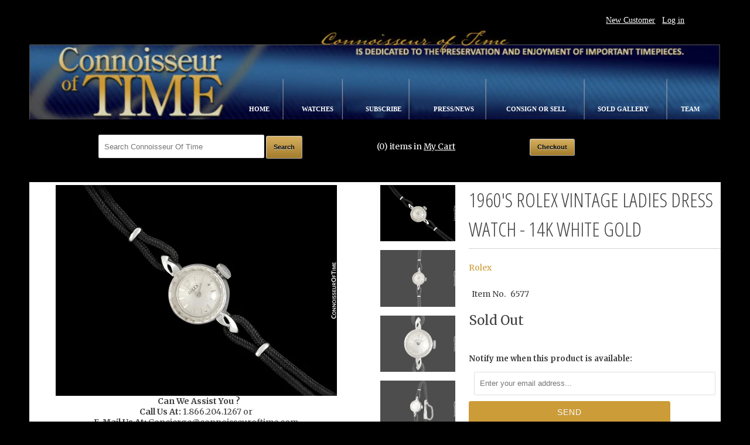

--- FILE ---
content_type: text/javascript; charset=utf-8
request_url: https://shop.connoisseuroftime.com/products/1960s-rolex-vintage-ladies-dress-watch-14k-white-gold-1.js
body_size: 1784
content:
{"id":2173711450201,"title":"1960's Rolex Vintage Ladies Dress Watch - 14K White Gold","handle":"1960s-rolex-vintage-ladies-dress-watch-14k-white-gold-1","description":"The charming ladies Rolex showcases in today's offering is a classic and elegant example of one of the company's vintage ladies dress watches. As a solid white gold Rolex, it not only looks luxurious, it feels it.\u003cbr\u003e\u003cbr\u003e Here are some of the watch's features:\u003cbr\u003e\u003cbr\u003e\n\u003cul\u003e\n\u003cli\u003eClassic 14K white gold round Rolex case\u003c\/li\u003e\n\u003cli\u003eSilver Rolex dial restored in vintage times\u003c\/li\u003e\n\u003cli\u003eHigh grade, original Rolex mechanism shock protected in two places\u003c\/li\u003e\n\u003cli\u003eOriginal diamond faceted crystal\u003c\/li\u003e\n\u003c\/ul\u003e\n\u003cbr\u003e Its very feminine case, which shows honest wear, still presents nicely on the wrist. \u003cbr\u003e\u003cbr\u003e One of our watchmakers has disassembled it down to its last screw and cleaned and oiled it making it ready for immediate enjoyment. \u003cbr\u003e\u003cbr\u003e For the finishing touch we have equipped it with a brand new black cord strap that replicates the look of the original making it ready for immediate enjoyment. \u003cbr\u003e\u003cbr\u003e Included with the purchase is a one-year C.O.T. warranty on the movement and its function, a custom printed Connoisseur of Time Certificate of Authenticity, and a new timing certificate.\u003cbr\u003e\u003cbr\u003e\n\u003cul\u003e\n\u003cli\u003e\n\u003cb\u003eManufacturer:\u003c\/b\u003e Rolex\u003c\/li\u003e\n\u003cli\u003e\n\u003cb\u003eCountry of origin:\u003c\/b\u003e Switzerland\u003c\/li\u003e\n\u003cli\u003e\n\u003cb\u003eYear built:\u003c\/b\u003e c. 1960's\u003c\/li\u003e\n\u003cli\u003e\n\u003cb\u003eFunctions:\u003c\/b\u003e Hours and minutes\u003c\/li\u003e\n\u003cli\u003e\n\u003cb\u003eDesigned for:\u003c\/b\u003e Women\u003c\/li\u003e\n\u003cli\u003e\n\u003cb\u003eCase material:\u003c\/b\u003e 14K white gold\u003c\/li\u003e\n\u003cli\u003e\n\u003cb\u003eCase markings (inside):\u003c\/b\u003e Rolex, 14K Gold\u003c\/li\u003e\n\u003cli\u003e\n\u003cb\u003eCase condition:\u003c\/b\u003e Fair with spots of wear and an indention in the left hand side\u003c\/li\u003e\n\u003cli\u003e\n\u003cb\u003eDimensions:\u003c\/b\u003e 15mm diameter (excluding crown) by 28mm long lug tip to tip\u003c\/li\u003e\n\u003cli\u003e\n\u003cb\u003eDial:\u003c\/b\u003e Signed Rolex, silver, white gold applique markers, restored in vintage times\u003c\/li\u003e\n\u003cli\u003e\n\u003cb\u003eHands:\u003c\/b\u003e Original, white gold \"batons\"\u003c\/li\u003e\n\u003cli\u003e\n\u003cb\u003eMovement type:\u003c\/b\u003e Rolex rhodium-plated, 17 jewels, straight line lever escapement, monometallic balance, self-compensating Breguet balance spring, shock absorbers, index regulator\u003c\/li\u003e\n\u003cli\u003e\n\u003cb\u003eMovement markings:\u003c\/b\u003e Rolex, Swiss, 17 Jewels\u003c\/li\u003e\n\u003cli\u003e\n\u003cb\u003eJewels:\u003c\/b\u003e 17 rubies\u003c\/li\u003e\n\u003cli\u003e\n\u003cb\u003eBand:\u003c\/b\u003e Black cord, designed to replicate the look from the period, stainless steel unsigned clasp, fits virtually any size wrist and designed to be cut down for a smaller wrist, brand new\u003c\/li\u003e\n\u003cli\u003e\n\u003cb\u003eCrystal:\u003c\/b\u003e Diamond faceted, excellent condition\u003c\/li\u003e\n\u003cli\u003e\n\u003cb\u003eServiced:\u003c\/b\u003e One of our watchmakers has disassembled it down to its last screw and cleaned and oiled it.\u003c\/li\u003e\n\u003cli\u003e\n\u003cb\u003eTimed:\u003c\/b\u003e Yes, timed to precision on a state-of-the-art computerized system.\u003c\/li\u003e\n\u003cli\u003e\n\u003cb\u003eWarranty:\u003c\/b\u003e 1-year international warranty. Please email concierge@cotwatches.com for details.\u003c\/li\u003e\n\u003cli\u003e\n\u003cb\u003eBox\/Papers:\u003c\/b\u003e BOX - Connoisseur of Time watch presentation box; PAPERS - Custom printed Connoisseur of Time Certificate of Authenticity; New timing certificate\u003c\/li\u003e\n\u003cli\u003e\n\u003cb\u003eReturns:\u003c\/b\u003e 7 days full refund. 100% satisfaction guarantee\u003c\/li\u003e\n\u003c\/ul\u003e","published_at":"2019-09-06T07:52:20-04:00","created_at":"2019-09-06T07:54:50-04:00","vendor":"Rolex","type":"WATCH","tags":["14K White Gold","Black cord","Ladies","Rolex","Vintage"],"price":114500,"price_min":114500,"price_max":114500,"available":false,"price_varies":false,"compare_at_price":null,"compare_at_price_min":0,"compare_at_price_max":0,"compare_at_price_varies":false,"variants":[{"id":22155891310681,"title":"Default Title","option1":"Default Title","option2":null,"option3":null,"sku":"6577","requires_shipping":true,"taxable":true,"featured_image":null,"available":false,"name":"1960's Rolex Vintage Ladies Dress Watch - 14K White Gold","public_title":null,"options":["Default Title"],"price":114500,"weight":1361,"compare_at_price":null,"inventory_quantity":0,"inventory_management":"shopify","inventory_policy":"deny","barcode":"","requires_selling_plan":false,"selling_plan_allocations":[]}],"images":["\/\/cdn.shopify.com\/s\/files\/1\/1219\/5194\/products\/1029179727_o.jpg?v=1567770894","\/\/cdn.shopify.com\/s\/files\/1\/1219\/5194\/products\/1029179738_o.jpg?v=1567770896","\/\/cdn.shopify.com\/s\/files\/1\/1219\/5194\/products\/1029179684_o.jpg?v=1567770898","\/\/cdn.shopify.com\/s\/files\/1\/1219\/5194\/products\/1029179702_o.jpg?v=1567770899","\/\/cdn.shopify.com\/s\/files\/1\/1219\/5194\/products\/1029179712_o.jpg?v=1567770901","\/\/cdn.shopify.com\/s\/files\/1\/1219\/5194\/products\/1029179719_o.jpg?v=1567770902","\/\/cdn.shopify.com\/s\/files\/1\/1219\/5194\/products\/1029179695_o.jpg?v=1567770904"],"featured_image":"\/\/cdn.shopify.com\/s\/files\/1\/1219\/5194\/products\/1029179727_o.jpg?v=1567770894","options":[{"name":"Title","position":1,"values":["Default Title"]}],"url":"\/products\/1960s-rolex-vintage-ladies-dress-watch-14k-white-gold-1","media":[{"alt":null,"id":2220174803033,"position":1,"preview_image":{"aspect_ratio":1.332,"height":901,"width":1200,"src":"https:\/\/cdn.shopify.com\/s\/files\/1\/1219\/5194\/products\/1029179727_o.jpg?v=1567770894"},"aspect_ratio":1.332,"height":901,"media_type":"image","src":"https:\/\/cdn.shopify.com\/s\/files\/1\/1219\/5194\/products\/1029179727_o.jpg?v=1567770894","width":1200},{"alt":null,"id":2220174835801,"position":2,"preview_image":{"aspect_ratio":1.332,"height":901,"width":1200,"src":"https:\/\/cdn.shopify.com\/s\/files\/1\/1219\/5194\/products\/1029179738_o.jpg?v=1567770896"},"aspect_ratio":1.332,"height":901,"media_type":"image","src":"https:\/\/cdn.shopify.com\/s\/files\/1\/1219\/5194\/products\/1029179738_o.jpg?v=1567770896","width":1200},{"alt":null,"id":2220174868569,"position":3,"preview_image":{"aspect_ratio":1.332,"height":901,"width":1200,"src":"https:\/\/cdn.shopify.com\/s\/files\/1\/1219\/5194\/products\/1029179684_o.jpg?v=1567770898"},"aspect_ratio":1.332,"height":901,"media_type":"image","src":"https:\/\/cdn.shopify.com\/s\/files\/1\/1219\/5194\/products\/1029179684_o.jpg?v=1567770898","width":1200},{"alt":null,"id":2220174999641,"position":4,"preview_image":{"aspect_ratio":1.332,"height":901,"width":1200,"src":"https:\/\/cdn.shopify.com\/s\/files\/1\/1219\/5194\/products\/1029179702_o.jpg?v=1567770899"},"aspect_ratio":1.332,"height":901,"media_type":"image","src":"https:\/\/cdn.shopify.com\/s\/files\/1\/1219\/5194\/products\/1029179702_o.jpg?v=1567770899","width":1200},{"alt":null,"id":2220175032409,"position":5,"preview_image":{"aspect_ratio":1.332,"height":901,"width":1200,"src":"https:\/\/cdn.shopify.com\/s\/files\/1\/1219\/5194\/products\/1029179712_o.jpg?v=1567770901"},"aspect_ratio":1.332,"height":901,"media_type":"image","src":"https:\/\/cdn.shopify.com\/s\/files\/1\/1219\/5194\/products\/1029179712_o.jpg?v=1567770901","width":1200},{"alt":null,"id":2220175097945,"position":6,"preview_image":{"aspect_ratio":1.332,"height":901,"width":1200,"src":"https:\/\/cdn.shopify.com\/s\/files\/1\/1219\/5194\/products\/1029179719_o.jpg?v=1567770902"},"aspect_ratio":1.332,"height":901,"media_type":"image","src":"https:\/\/cdn.shopify.com\/s\/files\/1\/1219\/5194\/products\/1029179719_o.jpg?v=1567770902","width":1200},{"alt":null,"id":2220175130713,"position":7,"preview_image":{"aspect_ratio":1.332,"height":901,"width":1200,"src":"https:\/\/cdn.shopify.com\/s\/files\/1\/1219\/5194\/products\/1029179695_o.jpg?v=1567770904"},"aspect_ratio":1.332,"height":901,"media_type":"image","src":"https:\/\/cdn.shopify.com\/s\/files\/1\/1219\/5194\/products\/1029179695_o.jpg?v=1567770904","width":1200}],"requires_selling_plan":false,"selling_plan_groups":[]}